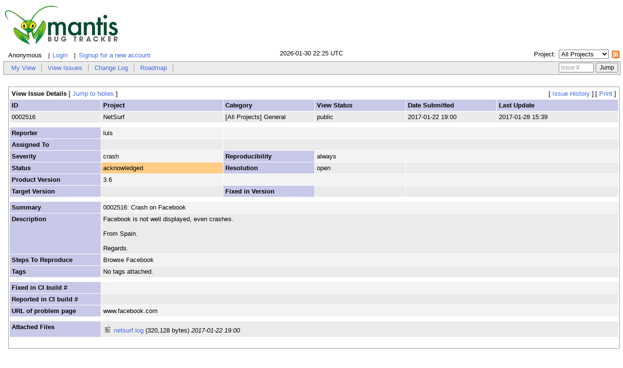

--- FILE ---
content_type: text/html; charset=UTF-8
request_url: https://bugs.netsurf-browser.org/mantis/view.php?id=2516
body_size: 3114
content:
<!DOCTYPE html>
<html>
<head>
	<meta http-equiv="Content-type" content="text/html; charset=utf-8" />
	<title>0002516: Crash on Facebook - MantisBT</title>
	<link rel="stylesheet" type="text/css" href="https://bugs.netsurf-browser.org/mantis/css/default.css" />
	<link rel="stylesheet" type="text/css" href="https://bugs.netsurf-browser.org/mantis/css/jquery-ui-1.11.4.min.css" />
	<link rel="stylesheet" type="text/css" href="https://bugs.netsurf-browser.org/mantis/css/common_config.php" />
	<link rel="stylesheet" type="text/css" href="https://bugs.netsurf-browser.org/mantis/css/status_config.php" />
	<link rel="shortcut icon" href="/mantis/images/favicon.ico" type="image/x-icon" />
	<link rel="search" type="application/opensearchdescription+xml" title="MantisBT: full-text search" href="https://bugs.netsurf-browser.org/mantis/browser_search_plugin.php?type=text"/>
	<link rel="search" type="application/opensearchdescription+xml" title="MantisBT: search by Issue Id" href="https://bugs.netsurf-browser.org/mantis/browser_search_plugin.php?type=id"/>
	<script type="text/javascript" src="/mantis/javascript_config.php"></script>
	<script type="text/javascript" src="/mantis/javascript_translations.php"></script>
	<script type="text/javascript" src="/mantis/js/jquery-1.12.4.min.js"></script>
	<script type="text/javascript" src="/mantis/js/jquery-ui-1.11.4.min.js"></script>
	<script type="text/javascript" src="/mantis/js/common.js"></script>
</head>
<body>
<div id="mantis">
<div id="banner"><a id="logo-link" href="my_view_page.php"><img id="logo-image" alt="MantisBT" src="/mantis/images/mantis_logo.png" /></a></div><div class="info-bar">
<div id="login-info">
	<span id="logged-anon-label">Anonymous</span>
	<span id="login-link"><a href="/mantis/login_page.php?return=%2Fmantis%2Fview.php%3Fid%3D2516">Login</a></span>
	<span id="signup-link"><a href="/mantis/signup_page.php">Signup for a new account</a></span>
</div>
<div id="rss-feed">
	<a href="https://bugs.netsurf-browser.org/mantis/issues_rss.php?">
	<img src="/mantis/images/rss.png" alt="RSS" title="RSS" />
	</a>
</div>
<div id="project-selector-div"><form method="post" id="form-set-project" action="/mantis/set_project.php"><fieldset id="project-selector"><label for="form-set-project-id">Project</label><select id="form-set-project-id" name="project_id"><option value="0" selected="selected">All Projects</option>
<option value="16">Buildsystem</option>
<option value="4">Hubbub</option>
<option value="12">Iconv</option>
<option value="3">LibCSS</option>
<option value="5">LibDOM</option>
<option value="9">LibNSBMP</option>
<option value="2">LibNSFB</option>
<option value="10">LibNSGIF</option>
<option value="18">libnslog</option>
<option value="6">LibParserUtils</option>
<option value="15">LibPencil</option>
<option value="11">LibROSprite</option>
<option value="8">LibSVGTiny</option>
<option value="7">LibWapcaplet</option>
<option value="1">NetSurf</option>
<option value="13">RUfl</option>
<option value="14">TTF2f</option>
<option value="17">websites</option>
</select> <input type="submit" class="button" value="Switch" /></fieldset></form></div><div id="current-time">2026-01-30 22:25 UTC</div></div>

<div class="main-menu">
<ul id="menu-items">
	<li><a href="/mantis/my_view_page.php">My View</a></li>
	<li><a href="/mantis/view_all_bug_page.php">View Issues</a></li>
	<li><a href="/mantis/changelog_page.php">Change Log</a></li>
	<li><a href="/mantis/roadmap_page.php">Roadmap</a></li>
</ul>
<div id="bug-jump" ><form method="post" class="bug-jump-form" action="/mantis/jump_to_bug.php"><fieldset class="bug-jump"><input type="hidden" name="bug_label" value="Issue #" /><input type="text" name="bug_id" size="8" />&#160;<input type="submit" value="Jump" />&#160;</fieldset></form></div>
</div>
<div id="content">
<br /><div id="view-issue-details" class="table-container"><table><thead><tr class="bug-nav"><td class="form-title" colspan="4">View Issue Details&#160;<span class="small"><span class="bracket-link bracket-link-jump-to-bugnotes">[&#160;<a class="jump-to-bugnotes" href="#bugnotes">Jump to Notes</a>&#160;]</span> </span></td><td class="right alternate-views-links" colspan="2"><span class="small"><span class="bracket-link bracket-link-bug-history">[&#160;<a class="bug-history" href="view.php?id=2516&amp;history=1#history">Issue History</a>&#160;]</span> </span><span class="small"><span class="bracket-link bracket-link-print">[&#160;<a class="print" href="print_bug_page.php?bug_id=2516">Print</a>&#160;]</span> </span></td></tr></thead><tfoot><tr class="details-footer"><td colspan="6"><table><tr class="details-buttons"><td></td><td></td><td></td><td></td><td></td><td></td><td></td><td></td></tr></table></td></tr></tfoot><tbody><tr class="bug-header"><th class="bug-id category" width="15%">ID</th><th class="bug-project category" width="20%">Project</th><th class="bug-category category" width="15%">Category</th><th class="bug-view-status category" width="15%">View Status</th><th class="bug-date-submitted category" width="15%">Date Submitted</th><th class="bug-last-modified category" width="20%">Last Update</th></tr><tr class="bug-header-data"><td class="bug-id">0002516</td><td class="bug-project">NetSurf</td><td class="bug-category">[All Projects] General</td><td class="bug-view-status">public</td><td class="bug-date-submitted">2017-01-22 19:00</td><td class="bug-last-modified">2017-01-28 15:39</td></tr><tr class="spacer"><td colspan="6"></td></tr><tr class="hidden"></tr><tr><th class="bug-reporter category">Reporter</th><td class="bug-reporter">luis</td><td colspan="4">&#160;</td></tr><tr><th class="bug-assigned-to category">Assigned To</th><td class="bug-assigned-to"></td><td colspan="4">&#160;</td></tr><tr><th class="bug-severity category">Severity</th><td class="bug-severity">crash</td><th class="bug-reproducibility category">Reproducibility</th><td class="bug-reproducibility">always</td><td colspan="2">&#160;</td></tr><tr><th class="bug-status category">Status</th><td class="bug-status status-30-color">acknowledged</td><th class="bug-resolution category">Resolution</th><td class="bug-resolution">open</td><td colspan="2">&#160;</td></tr><tr><th class="bug-product-version category">Product Version</th><td class="bug-product-version">3.6</td><td colspan="4">&#160;</td></tr><tr><th class="bug-target-version category">Target Version</th><td class="bug-target-version"></td><th class="bug-fixed-in-version category">Fixed in Version</th><td class="bug-fixed-in-version"></td><td colspan="2">&#160;</td></tr><tr class="spacer"><td colspan="6"></td></tr><tr class="hidden"></tr><tr><th class="bug-summary category">Summary</th><td class="bug-summary" colspan="5">0002516: Crash on Facebook</td></tr><tr><th class="bug-description category">Description</th><td class="bug-description" colspan="5">Facebook is not well displayed, even crashes.<br />
<br />
From Spain.<br />
<br />
Regards.</td></tr><tr><th class="bug-steps-to-reproduce category">Steps To Reproduce</th><td class="bug-steps-to-reproduce" colspan="5">Browse Facebook</td></tr><tr><th class="bug-tags category">Tags</th><td class="bug-tags" colspan="5">No tags attached.</td></tr><tr class="spacer"><td colspan="6"></td></tr><tr class="hidden"></tr><tr><th class="bug-custom-field category">Fixed in CI build #</th><td class="bug-custom-field" colspan="5"></td></tr><tr><th class="bug-custom-field category">Reported in CI build #</th><td class="bug-custom-field" colspan="5"></td></tr><tr><th class="bug-custom-field category">URL of problem page</th><td class="bug-custom-field" colspan="5">www.facebook.com</td></tr><tr class="spacer"><td colspan="6"></td></tr><tr class="hidden"></tr><tr id="attachments"><th class="bug-attachments category">Attached Files</th><td class="bug-attachments" colspan="5">
<ul>
<li>
<a href="file_download.php?file_id=478&amp;type=bug"><img src="https://bugs.netsurf-browser.org/mantis/images/fileicons/text.gif" alt="log file icon" width="16" height="16" /></a>&#32;<a href="file_download.php?file_id=478&amp;type=bug">netsurf.log</a>&#32;(320,128&#32;bytes)&#32;<span class="italic">2017-01-22 19:00</span>
</li>
</ul></td></tr></tbody></table></div><br/>


<div id="relationships_open" class=" collapse-open"><table class="width100" cellspacing="1">
<tr class="row-2">
	<td width="15%" class="form-title" colspan="2"><a id="relationships_open_link" class="collapse-link"><img src="images/minus.png" alt="-" /></a>Relationships	</td>
</tr>
<tr>
	<td colspan="2"></td>
</tr>
</table>

</div>
<div id="relationships_closed" class="collapse-section-closed collapse-closed"><table class="width100" cellspacing="1">
<tr>
	<td class="form-title"><a id="relationships_closed_link" class="collapse-link"><img src="images/plus.png" alt="+" /></a>Relationships	</td>
</tr>
</table>

</div>
<a id="bugnotes"></a><br />


<div id="bugnotes_open" class=" collapse-open"><table class="bugnotes width100" cellspacing="1">
<tr>
	<td class="form-title" colspan="2"><a id="bugnotes_open_link" class="collapse-link"><img src="images/minus.png" alt="-" /></a>Notes	</td>
</tr>
<tr class="bugnotes-empty">
	<td class="center" colspan="2">
		There are no notes attached to this issue.	</td>
</tr>
</table>
</div>
<div id="bugnotes_closed" class="collapse-section-closed collapse-closed">
<table class="width100" cellspacing="1">
<tr>
	<td class="form-title" colspan="2"><a id="bugnotes_closed_link" class="collapse-link"><img src="images/plus.png" alt="+" /></a>Notes	</td>
</tr>
</table>
</div>
<a id="history"></a><br />


<div id="history_open" class="table-container collapse-open"><table>
	<thead>
		<tr>
			<td class="form-title" colspan="4"><a id="history_open_link" class="collapse-link"><img src="images/minus.png" alt="-" /></a>Issue History			</td>
		</tr>

		<tr class="row-category-history">
			<th class="small-caption">
				Date Modified			</th>
			<th class="small-caption">
				Username			</th>
			<th class="small-caption">
				Field			</th>
			<th class="small-caption">
				Change			</th>
		</tr>
	</thead>

	<tbody>
		<tr>
			<td class="small-caption">
				2017-01-22 19:00			</td>
			<td class="small-caption">
				<a class="user" href="https://bugs.netsurf-browser.org/mantis/view_user_page.php?id=355">luis</a>			</td>
			<td class="small-caption">
				New Issue			</td>
			<td class="small-caption">
							</td>
		</tr>
		<tr>
			<td class="small-caption">
				2017-01-22 19:00			</td>
			<td class="small-caption">
				<a class="user" href="https://bugs.netsurf-browser.org/mantis/view_user_page.php?id=355">luis</a>			</td>
			<td class="small-caption">
				File Added: netsurf.log			</td>
			<td class="small-caption">
							</td>
		</tr>
		<tr>
			<td class="small-caption">
				2017-01-28 15:39			</td>
			<td class="small-caption">
				<a class="user" href="https://bugs.netsurf-browser.org/mantis/view_user_page.php?id=4">Vincent Sanders</a>			</td>
			<td class="small-caption">
				Status			</td>
			<td class="small-caption">
				new =&gt; acknowledged			</td>
		</tr>
	</tbody>
</table>
</div>
<div id="history_closed" class="collapse-section-closed collapse-closed"><table class="width100" cellspacing="0">
<tr>
	<td class="form-title" colspan="4"><a id="history_closed_link" class="collapse-link"><img src="images/plus.png" alt="+" /></a>Issue History	</td>
</tr>
</table>

</div></div>
<div id="footer">
<hr />
	<div id="powered-by-mantisbt-logo">
		<a href="http://www.mantisbt.org"
			title="Mantis Bug Tracker: a free and open source web based bug tracking system.">
			<img src="/mantis/images/mantis_logo.png" width="102" height="35"
				alt="Powered by Mantis Bug Tracker: a free and open source web based bug tracking system." />
			</a>
	</div>
<address id="mantisbt-copyright">
<address id="version">Powered by <a href="http://www.mantisbt.org" title="bug tracking software">MantisBT </a></address>
Copyright &copy; 2000 - 2026 MantisBT Team</address>
	<address id="webmaster-contact-information">Contact <a href="mailto:webmaster@netsurf-browser.org" title="Contact the webmaster via e-mail.">administrator</a> for assistance</address>
</div>
</div>
</body>
</html>
